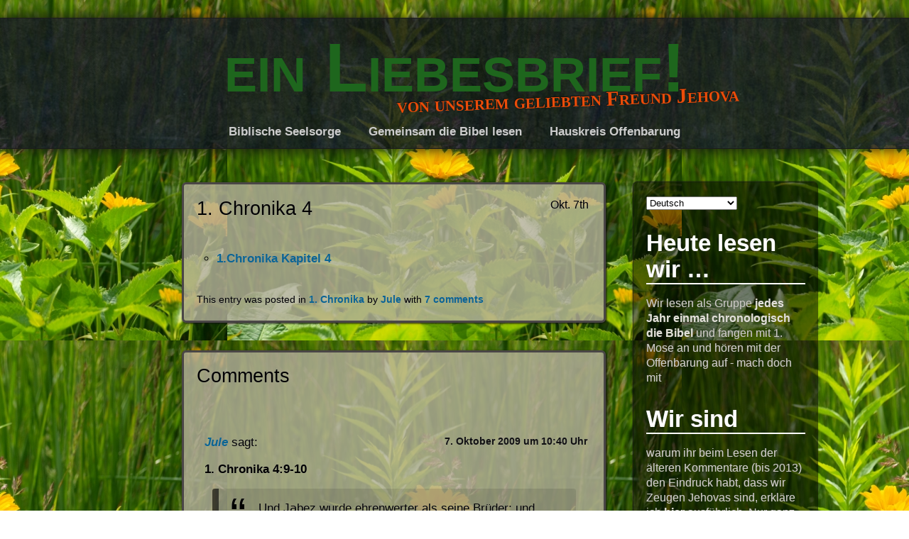

--- FILE ---
content_type: text/html; charset=UTF-8
request_url: http://bibel.jule-pape.de/1-chronika-4/
body_size: 17125
content:
<!doctype html>
<html lang="de">
<head>
<meta charset="UTF-8" />
<title>  1. Chronika 4</title>
<link rel="profile" href="http://gmpg.org/xfn/11" />
<link rel="stylesheet" type="text/css" media="all" href="http://bibel.jule-pape.de/wp-content/themes/adventure2/style.css" />
<link rel="pingback" href="http://bibel.jule-pape.de/xmlrpc.php" />

<!-- Begin WordPress Header -->
<meta name='robots' content='max-image-preview:large' />
	<style>img:is([sizes="auto" i], [sizes^="auto," i]) { contain-intrinsic-size: 3000px 1500px }</style>
	<link rel="alternate" type="application/rss+xml" title="ein Liebesbrief! &raquo; Feed" href="http://bibel.jule-pape.de/feed/" />
<link rel="alternate" type="application/rss+xml" title="ein Liebesbrief! &raquo; Kommentar-Feed" href="http://bibel.jule-pape.de/comments/feed/" />
<link rel="alternate" type="application/rss+xml" title="ein Liebesbrief! &raquo; 1. Chronika 4-Kommentar-Feed" href="http://bibel.jule-pape.de/1-chronika-4/feed/" />
<script type="text/javascript">
/* <![CDATA[ */
window._wpemojiSettings = {"baseUrl":"https:\/\/s.w.org\/images\/core\/emoji\/16.0.1\/72x72\/","ext":".png","svgUrl":"https:\/\/s.w.org\/images\/core\/emoji\/16.0.1\/svg\/","svgExt":".svg","source":{"concatemoji":"http:\/\/bibel.jule-pape.de\/wp-includes\/js\/wp-emoji-release.min.js?ver=6.8.3"}};
/*! This file is auto-generated */
!function(s,n){var o,i,e;function c(e){try{var t={supportTests:e,timestamp:(new Date).valueOf()};sessionStorage.setItem(o,JSON.stringify(t))}catch(e){}}function p(e,t,n){e.clearRect(0,0,e.canvas.width,e.canvas.height),e.fillText(t,0,0);var t=new Uint32Array(e.getImageData(0,0,e.canvas.width,e.canvas.height).data),a=(e.clearRect(0,0,e.canvas.width,e.canvas.height),e.fillText(n,0,0),new Uint32Array(e.getImageData(0,0,e.canvas.width,e.canvas.height).data));return t.every(function(e,t){return e===a[t]})}function u(e,t){e.clearRect(0,0,e.canvas.width,e.canvas.height),e.fillText(t,0,0);for(var n=e.getImageData(16,16,1,1),a=0;a<n.data.length;a++)if(0!==n.data[a])return!1;return!0}function f(e,t,n,a){switch(t){case"flag":return n(e,"\ud83c\udff3\ufe0f\u200d\u26a7\ufe0f","\ud83c\udff3\ufe0f\u200b\u26a7\ufe0f")?!1:!n(e,"\ud83c\udde8\ud83c\uddf6","\ud83c\udde8\u200b\ud83c\uddf6")&&!n(e,"\ud83c\udff4\udb40\udc67\udb40\udc62\udb40\udc65\udb40\udc6e\udb40\udc67\udb40\udc7f","\ud83c\udff4\u200b\udb40\udc67\u200b\udb40\udc62\u200b\udb40\udc65\u200b\udb40\udc6e\u200b\udb40\udc67\u200b\udb40\udc7f");case"emoji":return!a(e,"\ud83e\udedf")}return!1}function g(e,t,n,a){var r="undefined"!=typeof WorkerGlobalScope&&self instanceof WorkerGlobalScope?new OffscreenCanvas(300,150):s.createElement("canvas"),o=r.getContext("2d",{willReadFrequently:!0}),i=(o.textBaseline="top",o.font="600 32px Arial",{});return e.forEach(function(e){i[e]=t(o,e,n,a)}),i}function t(e){var t=s.createElement("script");t.src=e,t.defer=!0,s.head.appendChild(t)}"undefined"!=typeof Promise&&(o="wpEmojiSettingsSupports",i=["flag","emoji"],n.supports={everything:!0,everythingExceptFlag:!0},e=new Promise(function(e){s.addEventListener("DOMContentLoaded",e,{once:!0})}),new Promise(function(t){var n=function(){try{var e=JSON.parse(sessionStorage.getItem(o));if("object"==typeof e&&"number"==typeof e.timestamp&&(new Date).valueOf()<e.timestamp+604800&&"object"==typeof e.supportTests)return e.supportTests}catch(e){}return null}();if(!n){if("undefined"!=typeof Worker&&"undefined"!=typeof OffscreenCanvas&&"undefined"!=typeof URL&&URL.createObjectURL&&"undefined"!=typeof Blob)try{var e="postMessage("+g.toString()+"("+[JSON.stringify(i),f.toString(),p.toString(),u.toString()].join(",")+"));",a=new Blob([e],{type:"text/javascript"}),r=new Worker(URL.createObjectURL(a),{name:"wpTestEmojiSupports"});return void(r.onmessage=function(e){c(n=e.data),r.terminate(),t(n)})}catch(e){}c(n=g(i,f,p,u))}t(n)}).then(function(e){for(var t in e)n.supports[t]=e[t],n.supports.everything=n.supports.everything&&n.supports[t],"flag"!==t&&(n.supports.everythingExceptFlag=n.supports.everythingExceptFlag&&n.supports[t]);n.supports.everythingExceptFlag=n.supports.everythingExceptFlag&&!n.supports.flag,n.DOMReady=!1,n.readyCallback=function(){n.DOMReady=!0}}).then(function(){return e}).then(function(){var e;n.supports.everything||(n.readyCallback(),(e=n.source||{}).concatemoji?t(e.concatemoji):e.wpemoji&&e.twemoji&&(t(e.twemoji),t(e.wpemoji)))}))}((window,document),window._wpemojiSettings);
/* ]]> */
</script>
<style id='wp-emoji-styles-inline-css' type='text/css'>

	img.wp-smiley, img.emoji {
		display: inline !important;
		border: none !important;
		box-shadow: none !important;
		height: 1em !important;
		width: 1em !important;
		margin: 0 0.07em !important;
		vertical-align: -0.1em !important;
		background: none !important;
		padding: 0 !important;
	}
</style>
<link rel='stylesheet' id='wp-block-library-css' href='http://bibel.jule-pape.de/wp-includes/css/dist/block-library/style.min.css?ver=6.8.3' type='text/css' media='all' />
<style id='classic-theme-styles-inline-css' type='text/css'>
/*! This file is auto-generated */
.wp-block-button__link{color:#fff;background-color:#32373c;border-radius:9999px;box-shadow:none;text-decoration:none;padding:calc(.667em + 2px) calc(1.333em + 2px);font-size:1.125em}.wp-block-file__button{background:#32373c;color:#fff;text-decoration:none}
</style>
<style id='global-styles-inline-css' type='text/css'>
:root{--wp--preset--aspect-ratio--square: 1;--wp--preset--aspect-ratio--4-3: 4/3;--wp--preset--aspect-ratio--3-4: 3/4;--wp--preset--aspect-ratio--3-2: 3/2;--wp--preset--aspect-ratio--2-3: 2/3;--wp--preset--aspect-ratio--16-9: 16/9;--wp--preset--aspect-ratio--9-16: 9/16;--wp--preset--color--black: #000000;--wp--preset--color--cyan-bluish-gray: #abb8c3;--wp--preset--color--white: #ffffff;--wp--preset--color--pale-pink: #f78da7;--wp--preset--color--vivid-red: #cf2e2e;--wp--preset--color--luminous-vivid-orange: #ff6900;--wp--preset--color--luminous-vivid-amber: #fcb900;--wp--preset--color--light-green-cyan: #7bdcb5;--wp--preset--color--vivid-green-cyan: #00d084;--wp--preset--color--pale-cyan-blue: #8ed1fc;--wp--preset--color--vivid-cyan-blue: #0693e3;--wp--preset--color--vivid-purple: #9b51e0;--wp--preset--gradient--vivid-cyan-blue-to-vivid-purple: linear-gradient(135deg,rgba(6,147,227,1) 0%,rgb(155,81,224) 100%);--wp--preset--gradient--light-green-cyan-to-vivid-green-cyan: linear-gradient(135deg,rgb(122,220,180) 0%,rgb(0,208,130) 100%);--wp--preset--gradient--luminous-vivid-amber-to-luminous-vivid-orange: linear-gradient(135deg,rgba(252,185,0,1) 0%,rgba(255,105,0,1) 100%);--wp--preset--gradient--luminous-vivid-orange-to-vivid-red: linear-gradient(135deg,rgba(255,105,0,1) 0%,rgb(207,46,46) 100%);--wp--preset--gradient--very-light-gray-to-cyan-bluish-gray: linear-gradient(135deg,rgb(238,238,238) 0%,rgb(169,184,195) 100%);--wp--preset--gradient--cool-to-warm-spectrum: linear-gradient(135deg,rgb(74,234,220) 0%,rgb(151,120,209) 20%,rgb(207,42,186) 40%,rgb(238,44,130) 60%,rgb(251,105,98) 80%,rgb(254,248,76) 100%);--wp--preset--gradient--blush-light-purple: linear-gradient(135deg,rgb(255,206,236) 0%,rgb(152,150,240) 100%);--wp--preset--gradient--blush-bordeaux: linear-gradient(135deg,rgb(254,205,165) 0%,rgb(254,45,45) 50%,rgb(107,0,62) 100%);--wp--preset--gradient--luminous-dusk: linear-gradient(135deg,rgb(255,203,112) 0%,rgb(199,81,192) 50%,rgb(65,88,208) 100%);--wp--preset--gradient--pale-ocean: linear-gradient(135deg,rgb(255,245,203) 0%,rgb(182,227,212) 50%,rgb(51,167,181) 100%);--wp--preset--gradient--electric-grass: linear-gradient(135deg,rgb(202,248,128) 0%,rgb(113,206,126) 100%);--wp--preset--gradient--midnight: linear-gradient(135deg,rgb(2,3,129) 0%,rgb(40,116,252) 100%);--wp--preset--font-size--small: 13px;--wp--preset--font-size--medium: 20px;--wp--preset--font-size--large: 36px;--wp--preset--font-size--x-large: 42px;--wp--preset--spacing--20: 0.44rem;--wp--preset--spacing--30: 0.67rem;--wp--preset--spacing--40: 1rem;--wp--preset--spacing--50: 1.5rem;--wp--preset--spacing--60: 2.25rem;--wp--preset--spacing--70: 3.38rem;--wp--preset--spacing--80: 5.06rem;--wp--preset--shadow--natural: 6px 6px 9px rgba(0, 0, 0, 0.2);--wp--preset--shadow--deep: 12px 12px 50px rgba(0, 0, 0, 0.4);--wp--preset--shadow--sharp: 6px 6px 0px rgba(0, 0, 0, 0.2);--wp--preset--shadow--outlined: 6px 6px 0px -3px rgba(255, 255, 255, 1), 6px 6px rgba(0, 0, 0, 1);--wp--preset--shadow--crisp: 6px 6px 0px rgba(0, 0, 0, 1);}:where(.is-layout-flex){gap: 0.5em;}:where(.is-layout-grid){gap: 0.5em;}body .is-layout-flex{display: flex;}.is-layout-flex{flex-wrap: wrap;align-items: center;}.is-layout-flex > :is(*, div){margin: 0;}body .is-layout-grid{display: grid;}.is-layout-grid > :is(*, div){margin: 0;}:where(.wp-block-columns.is-layout-flex){gap: 2em;}:where(.wp-block-columns.is-layout-grid){gap: 2em;}:where(.wp-block-post-template.is-layout-flex){gap: 1.25em;}:where(.wp-block-post-template.is-layout-grid){gap: 1.25em;}.has-black-color{color: var(--wp--preset--color--black) !important;}.has-cyan-bluish-gray-color{color: var(--wp--preset--color--cyan-bluish-gray) !important;}.has-white-color{color: var(--wp--preset--color--white) !important;}.has-pale-pink-color{color: var(--wp--preset--color--pale-pink) !important;}.has-vivid-red-color{color: var(--wp--preset--color--vivid-red) !important;}.has-luminous-vivid-orange-color{color: var(--wp--preset--color--luminous-vivid-orange) !important;}.has-luminous-vivid-amber-color{color: var(--wp--preset--color--luminous-vivid-amber) !important;}.has-light-green-cyan-color{color: var(--wp--preset--color--light-green-cyan) !important;}.has-vivid-green-cyan-color{color: var(--wp--preset--color--vivid-green-cyan) !important;}.has-pale-cyan-blue-color{color: var(--wp--preset--color--pale-cyan-blue) !important;}.has-vivid-cyan-blue-color{color: var(--wp--preset--color--vivid-cyan-blue) !important;}.has-vivid-purple-color{color: var(--wp--preset--color--vivid-purple) !important;}.has-black-background-color{background-color: var(--wp--preset--color--black) !important;}.has-cyan-bluish-gray-background-color{background-color: var(--wp--preset--color--cyan-bluish-gray) !important;}.has-white-background-color{background-color: var(--wp--preset--color--white) !important;}.has-pale-pink-background-color{background-color: var(--wp--preset--color--pale-pink) !important;}.has-vivid-red-background-color{background-color: var(--wp--preset--color--vivid-red) !important;}.has-luminous-vivid-orange-background-color{background-color: var(--wp--preset--color--luminous-vivid-orange) !important;}.has-luminous-vivid-amber-background-color{background-color: var(--wp--preset--color--luminous-vivid-amber) !important;}.has-light-green-cyan-background-color{background-color: var(--wp--preset--color--light-green-cyan) !important;}.has-vivid-green-cyan-background-color{background-color: var(--wp--preset--color--vivid-green-cyan) !important;}.has-pale-cyan-blue-background-color{background-color: var(--wp--preset--color--pale-cyan-blue) !important;}.has-vivid-cyan-blue-background-color{background-color: var(--wp--preset--color--vivid-cyan-blue) !important;}.has-vivid-purple-background-color{background-color: var(--wp--preset--color--vivid-purple) !important;}.has-black-border-color{border-color: var(--wp--preset--color--black) !important;}.has-cyan-bluish-gray-border-color{border-color: var(--wp--preset--color--cyan-bluish-gray) !important;}.has-white-border-color{border-color: var(--wp--preset--color--white) !important;}.has-pale-pink-border-color{border-color: var(--wp--preset--color--pale-pink) !important;}.has-vivid-red-border-color{border-color: var(--wp--preset--color--vivid-red) !important;}.has-luminous-vivid-orange-border-color{border-color: var(--wp--preset--color--luminous-vivid-orange) !important;}.has-luminous-vivid-amber-border-color{border-color: var(--wp--preset--color--luminous-vivid-amber) !important;}.has-light-green-cyan-border-color{border-color: var(--wp--preset--color--light-green-cyan) !important;}.has-vivid-green-cyan-border-color{border-color: var(--wp--preset--color--vivid-green-cyan) !important;}.has-pale-cyan-blue-border-color{border-color: var(--wp--preset--color--pale-cyan-blue) !important;}.has-vivid-cyan-blue-border-color{border-color: var(--wp--preset--color--vivid-cyan-blue) !important;}.has-vivid-purple-border-color{border-color: var(--wp--preset--color--vivid-purple) !important;}.has-vivid-cyan-blue-to-vivid-purple-gradient-background{background: var(--wp--preset--gradient--vivid-cyan-blue-to-vivid-purple) !important;}.has-light-green-cyan-to-vivid-green-cyan-gradient-background{background: var(--wp--preset--gradient--light-green-cyan-to-vivid-green-cyan) !important;}.has-luminous-vivid-amber-to-luminous-vivid-orange-gradient-background{background: var(--wp--preset--gradient--luminous-vivid-amber-to-luminous-vivid-orange) !important;}.has-luminous-vivid-orange-to-vivid-red-gradient-background{background: var(--wp--preset--gradient--luminous-vivid-orange-to-vivid-red) !important;}.has-very-light-gray-to-cyan-bluish-gray-gradient-background{background: var(--wp--preset--gradient--very-light-gray-to-cyan-bluish-gray) !important;}.has-cool-to-warm-spectrum-gradient-background{background: var(--wp--preset--gradient--cool-to-warm-spectrum) !important;}.has-blush-light-purple-gradient-background{background: var(--wp--preset--gradient--blush-light-purple) !important;}.has-blush-bordeaux-gradient-background{background: var(--wp--preset--gradient--blush-bordeaux) !important;}.has-luminous-dusk-gradient-background{background: var(--wp--preset--gradient--luminous-dusk) !important;}.has-pale-ocean-gradient-background{background: var(--wp--preset--gradient--pale-ocean) !important;}.has-electric-grass-gradient-background{background: var(--wp--preset--gradient--electric-grass) !important;}.has-midnight-gradient-background{background: var(--wp--preset--gradient--midnight) !important;}.has-small-font-size{font-size: var(--wp--preset--font-size--small) !important;}.has-medium-font-size{font-size: var(--wp--preset--font-size--medium) !important;}.has-large-font-size{font-size: var(--wp--preset--font-size--large) !important;}.has-x-large-font-size{font-size: var(--wp--preset--font-size--x-large) !important;}
:where(.wp-block-post-template.is-layout-flex){gap: 1.25em;}:where(.wp-block-post-template.is-layout-grid){gap: 1.25em;}
:where(.wp-block-columns.is-layout-flex){gap: 2em;}:where(.wp-block-columns.is-layout-grid){gap: 2em;}
:root :where(.wp-block-pullquote){font-size: 1.5em;line-height: 1.6;}
</style>
<script type="text/javascript" src="http://bibel.jule-pape.de/wp-includes/js/jquery/jquery.min.js?ver=3.7.1" id="jquery-core-js"></script>
<script type="text/javascript" src="http://bibel.jule-pape.de/wp-includes/js/jquery/jquery-migrate.min.js?ver=3.4.1" id="jquery-migrate-js"></script>
<link rel="https://api.w.org/" href="http://bibel.jule-pape.de/wp-json/" /><link rel="alternate" title="JSON" type="application/json" href="http://bibel.jule-pape.de/wp-json/wp/v2/posts/371" /><link rel="EditURI" type="application/rsd+xml" title="RSD" href="http://bibel.jule-pape.de/xmlrpc.php?rsd" />
<meta name="generator" content="WordPress 6.8.3" />
<link rel="canonical" href="http://bibel.jule-pape.de/1-chronika-4/" />
<link rel='shortlink' href='http://bibel.jule-pape.de/?p=371' />
<link rel="alternate" title="oEmbed (JSON)" type="application/json+oembed" href="http://bibel.jule-pape.de/wp-json/oembed/1.0/embed?url=http%3A%2F%2Fbibel.jule-pape.de%2F1-chronika-4%2F" />
<link rel="alternate" title="oEmbed (XML)" type="text/xml+oembed" href="http://bibel.jule-pape.de/wp-json/oembed/1.0/embed?url=http%3A%2F%2Fbibel.jule-pape.de%2F1-chronika-4%2F&#038;format=xml" />

<!-- IE 6 to 9 CSS Hacking -->
<!--[if lte IE 8]><style type="text/css">#content li{background: url(http://bibel.jule-pape.de/wp-content/themes/adventure2/images/75.png);}li#sidebar{background: url(http://bibel.jule-pape.de/wp-content/themes/adventure2/images/blacktrans.png);}#content li li{background:none;}</style><![endif]-->
<!--[if lte IE 7]><style type="text/css">#navi li{float:left;width:150px;}</style><![endif]-->

<!-- Custom Font Styles -->
<link href='http://fonts.googleapis.com/css?family=' rel='stylesheet' type='text/css'>
<!-- End Custom Fonts -->

<!-- Custom CSS Styles -->
<style type="text/css" media="screen">
	body.custom-background {background-size:contain;}
	#navi h1 a {color:#1e661d;}
	#navi h1 i {color:#ea4c09;}
	#navi {background: bottom url(http://bibel.jule-pape.de/wp-content/themes/adventure2/images/blue.png);}
</style>
<!-- End Custom CSS -->

<style type="text/css" id="custom-background-css">
body.custom-background { background-image: url("http://bibel.jule-pape.de/wp-content/uploads/2014/04/P6156980.jpg"); background-position: center top; background-size: auto; background-repeat: repeat; background-attachment: fixed; }
</style>
	<!-- End WordPress Header -->

</head>

<body class="wp-singular post-template-default single single-post postid-371 single-format-standard custom-background wp-theme-adventure2">

<!-- Setting up The Layout of the Webpage -->
<ul id="spacing"></ul>
<ul id="content" >

<!-- Searching Code -->

<!-- End Search -->
	
<!-- The Sidebar -->
<li id="sidebar"><div class="gtranslate_wrapper" id="gt-wrapper-58114454"></div>
<h2 class="wp-block-heading">Heute lesen wir …</h2>

<p>Wir lesen als Gruppe <a href="https://bible.com/reading-plans/64/together/77396541/invitation?token=rhdJ95y9_EUJmGYM86I9Qw&amp;source=share" target="_blank" rel="noreferrer noopener">jedes Jahr einmal chronologisch die Bibel</a> und fangen mit 1. Mose an und hören mit der Offenbarung auf - mach doch mit </p>
<h2>Wir sind</h2>			<div class="textwidget"><p>warum ihr beim Lesen der älteren Kommentare (bis 2013) den Eindruck habt, dass wir Zeugen Jehovas sind, erkläre ich <a href="http://bibel.jule-pape.de/ein-wort-zur-erklaerung/" target="_blank" rel="noopener">hier</a> ausführlich. Nur ganz kurz: NEIN, wir sind keine ZJ, sondern <b>einfach nur Christen &#8211; ohne irgendeine Konfession, Dachverband oder Organisation über uns &#8211; </b>die für Gott und sein Wort brennen und sich gerne mit anderen darüber unterhalten und austauschen</p>
<p><a href="http://bibel.jule-pape.de/zoom-meetings/" target="_blank" rel="noopener">Hier</a> findest du die Daten zu unseren Treffen</p>
</div>
		<h2>Unser Ziel</h2>			<div class="textwidget"><p>&#8230; ist es, Menschen die Gott noch nicht kennen, zu ihm zu führen und mit seinem Wort bekannt zu machen; andere mit unserer Begeisterung für Gott und sein Wort anzustecken; einander zu ermuntern, im Glauben zu bleiben und zu wachsen; und einander zu helfen, ein ganz persönliches Verhältnis zum Schöpfer zu entwickeln, zu bewahren und zu vertiefen.</p>
</div>
		<h2>Die Bibel</h2>			<div class="textwidget"><p>Wir betrachten die ganze Bibel als Gottes Wort und sie hat für uns oberste Autorität. Wir vertreten keine bestimmte Lehrmeinung, sondern beziehen auch gerne andere Meinungen und Auslegungen mit ein, denn jeder sollte sich selbst anhand der Bibel ein Bild machen</p>
</div>
		<h2>Warum sagen wir &#8222;Jehova&#8220;?</h2>			<div class="textwidget"><p>Bitte „entschuldigt“, aber Arnold Fruchtenbaum – ein Jude, der zu Christus gefunden hat, benutzt (ebenso wie die unrevidierte Elberfelder 1905) diesen Namen als Name Gottes und er hatte auch in einem Seminar mal erklärt, warum:</p>
<p><strong><em>Auch wenn wir aufgrund der Schreibart der Juden nicht genau wissen, wie der Name früher ausgesprochen wurde (die Juden selbst sprechen ihn überhaupt nicht aus), so wissen wir doch, dass die meisten Namen der Bibel, die ein „Je“ drin haben, von dem Namen Gottes abgeleitet sind, wie zum.B. Jesus, Jesaja, Jeremia – um nur einige zu nennen</em></strong></p>
<p>Viele sprechen den Namen heute gar nicht mehr aus, das HERR hat den Gottes Namen in der Bibel ersetzt. Die meisten Übersetzer, die den Namen drin gelassen haben, übersetzen ihn mit Jahwe. Der Name Jehova wird sehr ungern benutzt, da er an die Zeugen Jehovas erinnert…</p>
<p>Wichtig ist, dass der Name überhaupt benutzt wird, wir werden es unter anderem auch bei den 10 Plagen noch sehen. <strong>Es steht dir also frei, Jahwe oder Jehova zu sagen.</strong></p>
<p>Wir benutzen wie Arnold Fruchtenbaum den Namen Jehova – aus den selben Gründen</p>
<p>Guckst du auch hier:</p>
<div class="video-container"><iframe loading="lazy" title="Hebrew Luke and John found in Vatican Junk Box - NehemiasWall.com" src="https://www.youtube.com/embed/sUOJMopNKrI?feature=oembed" frameborder="0" allow="accelerometer; autoplay; clipboard-write; encrypted-media; gyroscope; picture-in-picture; web-share" referrerpolicy="strict-origin-when-cross-origin" allowfullscreen></iframe></div>
</div>
		<h2>Weitere Seiten</h2>			<div class="textwidget"><ol>
<li><a href="http://mediathek.jule-pape.de" target="_blank" rel="noopener">Ermunternder Ansprachen</a></li>
<li><a href="http://Elizur.de" target="_blank" rel="noopener">Unsere Gruppe im Zelt</a></li>
<li><a href="http://Blog.thomas-pape.de" target="_blank" rel="noopener">Familienblog</a></li>
<li><a href="http://Bibelkommentare.de" target="_blank" rel="noopener">Verschiedene Bibel Kommentare </a></li>
<li><a href="http://Vdhs.de" target="_blank" rel="noopener">Material zum Verbreiten des Evangeliums</a></li>
<li><a href="https://wdl-koeris.de/" target="_blank" rel="noopener">BibelSeminare und Urlaub</a></li>
</ol>
</div>
		<h2>Neueste Kommentare</h2><ul id="recentcomments"><li class="recentcomments"><span class="comment-author-link"><a href="http://www.jule-pape.de" class="url" rel="ugc external nofollow">Jule</a></span> bei <a href="http://bibel.jule-pape.de/maedelskreis-10/#comment-10636">MädelsKreis</a></li><li class="recentcomments"><span class="comment-author-link"><a href="http://www.jule-pape.de" class="url" rel="ugc external nofollow">Jule</a></span> bei <a href="http://bibel.jule-pape.de/maedelskreis-10/#comment-10635">MädelsKreis</a></li><li class="recentcomments"><span class="comment-author-link"><a href="http://www.jule-pape.de" class="url" rel="ugc external nofollow">Jule</a></span> bei <a href="http://bibel.jule-pape.de/maedelskreis-10/#comment-10634">MädelsKreis</a></li><li class="recentcomments"><span class="comment-author-link"><a href="http://www.jule-pape.de" class="url" rel="ugc external nofollow">Jule</a></span> bei <a href="http://bibel.jule-pape.de/maedelskreis-10/#comment-10633">MädelsKreis</a></li><li class="recentcomments"><span class="comment-author-link"><a href="http://www.jule-pape.de" class="url" rel="ugc external nofollow">‭‭Richter‬ ‭2‬:‭7‬-‭13‬ ‭HFA‬‬</a></span> bei <a href="http://bibel.jule-pape.de/maedelskreis-10/#comment-10632">MädelsKreis</a></li></ul><h2>Kategorien</h2><form action="http://bibel.jule-pape.de" method="get"><label class="screen-reader-text" for="cat">Kategorien</label><select  name='cat' id='cat' class='postform'>
	<option value='-1'>Kategorie auswählen</option>
	<option class="level-0" value="258">Andacht</option>
	<option class="level-0" value="33">Ansprache</option>
	<option class="level-0" value="210">Autor</option>
	<option class="level-1" value="231">&nbsp;&nbsp;&nbsp;Fruchtenbaum</option>
	<option class="level-1" value="211">&nbsp;&nbsp;&nbsp;Jule</option>
	<option class="level-1" value="209">&nbsp;&nbsp;&nbsp;Thom</option>
	<option class="level-1" value="273">&nbsp;&nbsp;&nbsp;TorahKommentare</option>
	<option class="level-1" value="213">&nbsp;&nbsp;&nbsp;Uta</option>
	<option class="level-0" value="244">Beziehungen</option>
	<option class="level-0" value="264">Bibelbuch</option>
	<option class="level-1" value="20">&nbsp;&nbsp;&nbsp;1. Chronika</option>
	<option class="level-1" value="25">&nbsp;&nbsp;&nbsp;1. Johannes</option>
	<option class="level-1" value="212">&nbsp;&nbsp;&nbsp;1. Könige</option>
	<option class="level-1" value="192">&nbsp;&nbsp;&nbsp;1. Korinther</option>
	<option class="level-1" value="3">&nbsp;&nbsp;&nbsp;1. Mose</option>
	<option class="level-1" value="84">&nbsp;&nbsp;&nbsp;1. Petrus</option>
	<option class="level-1" value="205">&nbsp;&nbsp;&nbsp;1. Samuel</option>
	<option class="level-1" value="184">&nbsp;&nbsp;&nbsp;1. Thessalonicher</option>
	<option class="level-1" value="186">&nbsp;&nbsp;&nbsp;1. Timotheus</option>
	<option class="level-1" value="4">&nbsp;&nbsp;&nbsp;2. Chronika</option>
	<option class="level-1" value="87">&nbsp;&nbsp;&nbsp;2. Johannes</option>
	<option class="level-1" value="214">&nbsp;&nbsp;&nbsp;2. Könige</option>
	<option class="level-1" value="193">&nbsp;&nbsp;&nbsp;2. Korinther</option>
	<option class="level-1" value="195">&nbsp;&nbsp;&nbsp;2. Mose</option>
	<option class="level-1" value="85">&nbsp;&nbsp;&nbsp;2. Petrus</option>
	<option class="level-1" value="208">&nbsp;&nbsp;&nbsp;2. Samuel</option>
	<option class="level-1" value="185">&nbsp;&nbsp;&nbsp;2. Thessalonicher</option>
	<option class="level-1" value="92">&nbsp;&nbsp;&nbsp;2. Timotheus</option>
	<option class="level-1" value="88">&nbsp;&nbsp;&nbsp;3. Johannes</option>
	<option class="level-1" value="196">&nbsp;&nbsp;&nbsp;3. Mose</option>
	<option class="level-1" value="197">&nbsp;&nbsp;&nbsp;4. Mose</option>
	<option class="level-1" value="198">&nbsp;&nbsp;&nbsp;5. Mose</option>
	<option class="level-1" value="278">&nbsp;&nbsp;&nbsp;Amos</option>
	<option class="level-1" value="189">&nbsp;&nbsp;&nbsp;Apostelgeschichte</option>
	<option class="level-1" value="29">&nbsp;&nbsp;&nbsp;Daniel</option>
	<option class="level-1" value="13">&nbsp;&nbsp;&nbsp;Epheser</option>
	<option class="level-1" value="34">&nbsp;&nbsp;&nbsp;Esra</option>
	<option class="level-1" value="32">&nbsp;&nbsp;&nbsp;Esther</option>
	<option class="level-1" value="187">&nbsp;&nbsp;&nbsp;Galater</option>
	<option class="level-1" value="283">&nbsp;&nbsp;&nbsp;Habakuk</option>
	<option class="level-1" value="36">&nbsp;&nbsp;&nbsp;Haggai</option>
	<option class="level-1" value="35">&nbsp;&nbsp;&nbsp;Hebräer</option>
	<option class="level-1" value="16">&nbsp;&nbsp;&nbsp;Hesekiel</option>
	<option class="level-1" value="240">&nbsp;&nbsp;&nbsp;Hiob</option>
	<option class="level-1" value="275">&nbsp;&nbsp;&nbsp;Hohelied</option>
	<option class="level-1" value="279">&nbsp;&nbsp;&nbsp;Hosea</option>
	<option class="level-1" value="12">&nbsp;&nbsp;&nbsp;Jakobus</option>
	<option class="level-1" value="5">&nbsp;&nbsp;&nbsp;Jeremia</option>
	<option class="level-1" value="280">&nbsp;&nbsp;&nbsp;Jesaja</option>
	<option class="level-1" value="287">&nbsp;&nbsp;&nbsp;Joel</option>
	<option class="level-1" value="188">&nbsp;&nbsp;&nbsp;Johannes</option>
	<option class="level-1" value="277">&nbsp;&nbsp;&nbsp;Jona</option>
	<option class="level-1" value="200">&nbsp;&nbsp;&nbsp;Josua</option>
	<option class="level-1" value="89">&nbsp;&nbsp;&nbsp;Judas</option>
	<option class="level-1" value="285">&nbsp;&nbsp;&nbsp;Klagelieder</option>
	<option class="level-1" value="28">&nbsp;&nbsp;&nbsp;Kolosser</option>
	<option class="level-1" value="24">&nbsp;&nbsp;&nbsp;Lukas</option>
	<option class="level-1" value="63">&nbsp;&nbsp;&nbsp;Maleachi</option>
	<option class="level-1" value="183">&nbsp;&nbsp;&nbsp;Markus</option>
	<option class="level-1" value="93">&nbsp;&nbsp;&nbsp;Matthäus</option>
	<option class="level-1" value="40">&nbsp;&nbsp;&nbsp;Micha</option>
	<option class="level-1" value="281">&nbsp;&nbsp;&nbsp;Nahum</option>
	<option class="level-1" value="53">&nbsp;&nbsp;&nbsp;Nehemia</option>
	<option class="level-1" value="284">&nbsp;&nbsp;&nbsp;Obadja</option>
	<option class="level-1" value="39">&nbsp;&nbsp;&nbsp;Offenbarung</option>
	<option class="level-1" value="90">&nbsp;&nbsp;&nbsp;Philemon</option>
	<option class="level-1" value="27">&nbsp;&nbsp;&nbsp;Philipper</option>
	<option class="level-1" value="276">&nbsp;&nbsp;&nbsp;Prediger</option>
	<option class="level-1" value="26">&nbsp;&nbsp;&nbsp;Psalm</option>
	<option class="level-1" value="194">&nbsp;&nbsp;&nbsp;Richter</option>
	<option class="level-1" value="191">&nbsp;&nbsp;&nbsp;Römer</option>
	<option class="level-1" value="204">&nbsp;&nbsp;&nbsp;Ruth</option>
	<option class="level-1" value="37">&nbsp;&nbsp;&nbsp;Sacharja</option>
	<option class="level-1" value="259">&nbsp;&nbsp;&nbsp;Sprüche</option>
	<option class="level-1" value="91">&nbsp;&nbsp;&nbsp;Titus</option>
	<option class="level-1" value="282">&nbsp;&nbsp;&nbsp;Zephanja</option>
	<option class="level-0" value="245">Bibelleseplane</option>
	<option class="level-1" value="268">&nbsp;&nbsp;&nbsp;Chronologisch durch die Bibel</option>
	<option class="level-1" value="257">&nbsp;&nbsp;&nbsp;Ehe beleben</option>
	<option class="level-1" value="254">&nbsp;&nbsp;&nbsp;Erholung</option>
	<option class="level-1" value="256">&nbsp;&nbsp;&nbsp;Essentials</option>
	<option class="level-1" value="253">&nbsp;&nbsp;&nbsp;Familienangelegenheiten</option>
	<option class="level-1" value="266">&nbsp;&nbsp;&nbsp;Gesegnet in der Dunkelheit</option>
	<option class="level-1" value="247">&nbsp;&nbsp;&nbsp;Heilige Gefuhle</option>
	<option class="level-1" value="255">&nbsp;&nbsp;&nbsp;Ruhe finden</option>
	<option class="level-1" value="251">&nbsp;&nbsp;&nbsp;Wahres Glück</option>
	<option class="level-0" value="17">Buch</option>
	<option class="level-1" value="217">&nbsp;&nbsp;&nbsp;Alles anders aber wie</option>
	<option class="level-1" value="232">&nbsp;&nbsp;&nbsp;Das 1. Buch Mose 1 -11</option>
	<option class="level-1" value="233">&nbsp;&nbsp;&nbsp;Das 1. Buch Mose Kapitel 1 bis 11</option>
	<option class="level-1" value="22">&nbsp;&nbsp;&nbsp;Einsichtenbuch</option>
	<option class="level-1" value="230">&nbsp;&nbsp;&nbsp;Gott hat dich lieb Bibel</option>
	<option class="level-1" value="18">&nbsp;&nbsp;&nbsp;Hesekiel-Buch</option>
	<option class="level-1" value="15">&nbsp;&nbsp;&nbsp;Inspiriert-Buch</option>
	<option class="level-1" value="19">&nbsp;&nbsp;&nbsp;Jakobus-Buch</option>
	<option class="level-1" value="86">&nbsp;&nbsp;&nbsp;Lebensweg</option>
	<option class="level-1" value="38">&nbsp;&nbsp;&nbsp;Theokratie-Buch</option>
	<option class="level-1" value="31">&nbsp;&nbsp;&nbsp;Weltregierung-Buch</option>
	<option class="level-0" value="263">Chronologie Bibellesung</option>
	<option class="level-0" value="229">Elizur</option>
	<option class="level-1" value="265">&nbsp;&nbsp;&nbsp;Biblische Seelsorge</option>
	<option class="level-1" value="271">&nbsp;&nbsp;&nbsp;Christliche Feiertage</option>
	<option class="level-1" value="286">&nbsp;&nbsp;&nbsp;Einladung zum Treffen</option>
	<option class="level-1" value="270">&nbsp;&nbsp;&nbsp;Fragen beantwortet</option>
	<option class="level-1" value="269">&nbsp;&nbsp;&nbsp;Gemeinsam die Bibel in einem Jahr lesen</option>
	<option class="level-1" value="272">&nbsp;&nbsp;&nbsp;Jüdische Feste</option>
	<option class="level-1" value="289">&nbsp;&nbsp;&nbsp;MädelsKreis</option>
	<option class="level-1" value="238">&nbsp;&nbsp;&nbsp;News aus dem Zelt</option>
	<option class="level-1" value="235">&nbsp;&nbsp;&nbsp;Notizen vom Bibelgrundkurs</option>
	<option class="level-1" value="239">&nbsp;&nbsp;&nbsp;Resüme Kurs Offenbarung</option>
	<option class="level-1" value="234">&nbsp;&nbsp;&nbsp;Resümee vom Gottesdienst</option>
	<option class="level-1" value="274">&nbsp;&nbsp;&nbsp;Vorbereitung auf Sonntag</option>
	<option class="level-1" value="288">&nbsp;&nbsp;&nbsp;Zusammenfassung vom Gottesdienst</option>
	<option class="level-0" value="260">Fragen</option>
	<option class="level-0" value="242">Fundstücke</option>
	<option class="level-1" value="243">&nbsp;&nbsp;&nbsp;Frau nach dem Herzen Gottes</option>
	<option class="level-1" value="248">&nbsp;&nbsp;&nbsp;Lydia</option>
	<option class="level-1" value="249">&nbsp;&nbsp;&nbsp;My Redeemer</option>
	<option class="level-1" value="250">&nbsp;&nbsp;&nbsp;Witzig</option>
	<option class="level-0" value="246">Gefühle</option>
	<option class="level-1" value="252">&nbsp;&nbsp;&nbsp;Ruhe finden</option>
	<option class="level-0" value="228">Gemeinde</option>
	<option class="level-0" value="76">Hilfsmittel</option>
	<option class="level-1" value="81">&nbsp;&nbsp;&nbsp;Bastelbogen</option>
	<option class="level-1" value="82">&nbsp;&nbsp;&nbsp;Bilder zum Ausmalen</option>
	<option class="level-1" value="83">&nbsp;&nbsp;&nbsp;Filme für Kids</option>
	<option class="level-1" value="79">&nbsp;&nbsp;&nbsp;Kindergeschichten</option>
	<option class="level-1" value="80">&nbsp;&nbsp;&nbsp;Postkarten</option>
	<option class="level-1" value="77">&nbsp;&nbsp;&nbsp;Traktate</option>
	<option class="level-1" value="225">&nbsp;&nbsp;&nbsp;VdHS</option>
	<option class="level-0" value="14">Höhepunkte</option>
	<option class="level-0" value="218">Komflikte</option>
	<option class="level-0" value="207">Lyrik</option>
	<option class="level-0" value="7">Notizen von Ansprachen</option>
	<option class="level-0" value="8">Notizen von Dienstansprachen</option>
	<option class="level-0" value="6">Notizen von Kongressen</option>
	<option class="level-0" value="223">Öffentlichkeitsarbeit</option>
	<option class="level-1" value="224">&nbsp;&nbsp;&nbsp;Blumenfest</option>
	<option class="level-0" value="190">persönliche Erfahrungen</option>
	<option class="level-0" value="21">schlechte Vorbilder</option>
	<option class="level-0" value="199">Studienprojekte</option>
	<option class="level-1" value="222">&nbsp;&nbsp;&nbsp;Bitte um eure Mithilfe</option>
	<option class="level-0" value="1">Uncategorized</option>
	<option class="level-0" value="206">Veranschaulichungen</option>
	<option class="level-1" value="241">&nbsp;&nbsp;&nbsp;Gedichte</option>
	<option class="level-0" value="203">Vorbilder für uns</option>
	<option class="level-0" value="219">Wachsen</option>
	<option class="level-1" value="236">&nbsp;&nbsp;&nbsp;Aufreger</option>
	<option class="level-1" value="261">&nbsp;&nbsp;&nbsp;Biblische Seelsorge</option>
	<option class="level-2" value="262">&nbsp;&nbsp;&nbsp;&nbsp;&nbsp;&nbsp;Ablehnung</option>
	<option class="level-1" value="226">&nbsp;&nbsp;&nbsp;Demut</option>
	<option class="level-1" value="220">&nbsp;&nbsp;&nbsp;Gebet</option>
	<option class="level-1" value="221">&nbsp;&nbsp;&nbsp;Geduld</option>
	<option class="level-1" value="227">&nbsp;&nbsp;&nbsp;Liebe</option>
	<option class="level-1" value="237">&nbsp;&nbsp;&nbsp;Persönliche Stellungmahme</option>
</select>
</form><script type="text/javascript">
/* <![CDATA[ */

(function() {
	var dropdown = document.getElementById( "cat" );
	function onCatChange() {
		if ( dropdown.options[ dropdown.selectedIndex ].value > 0 ) {
			dropdown.parentNode.submit();
		}
	}
	dropdown.onchange = onCatChange;
})();

/* ]]> */
</script>
<h2>Meta</h2>
		<ul>
						<li><a href="http://bibel.jule-pape.de/wp-login.php">Anmelden</a></li>
			<li><a href="http://bibel.jule-pape.de/feed/">Feed der Einträge</a></li>
			<li><a href="http://bibel.jule-pape.de/comments/feed/">Kommentar-Feed</a></li>

			<li><a href="https://de.wordpress.org/">WordPress.org</a></li>
		</ul>

		<form role="search" method="get" id="searchform" class="searchform" action="http://bibel.jule-pape.de/">
				<div>
					<label class="screen-reader-text" for="s">Suche nach:</label>
					<input type="text" value="" name="s" id="s" />
					<input type="submit" id="searchsubmit" value="Suchen" />
				</div>
			</form>
<h2 class="wp-block-heading"></h2>

<p>Wir lesen als Gruppe jedes Jahr einmal chronologisch die Bibel und fangen mit 1. Mose an und hören mit der Offenbarung auf - mach doch mit&nbsp;</p>
</li>
<!-- End Sidebar -->

<!-- The Posts or Page -->   
<li id="post-371" class="content post-371 post type-post status-publish format-standard hentry category-1-chronika">
	<h4><time datetime="2013-10-07 10:37">Okt. 7th</time>1. Chronika 4</h4>
	<ul>
<li><a href="http://bibel.bantay.de/MLuther1956-64/13004-Das_Erste_Buch_Der_Chronik_Kapitel-004.mp3">1.Chronika Kapitel 4</a></li>
</ul>
	
    <span class="tag"></br>This entry was posted in <a href="http://bibel.jule-pape.de/category/bibelbuch/1-chronika/" rel="category tag">1. Chronika</a> by <a href="http://bibel.jule-pape.de/author/jule/" title="Beiträge von Jule" rel="author">Jule</a> with <a href="http://bibel.jule-pape.de/1-chronika-4/#comments" class="comments-link" >7 comments</a></span>
</li>

<!-- The Comments -->
   

<li id="comments">
	<ul class="commentbox">
        <h4 class="title">Comments</h4>
    
        <ol class="commentlist">
            		<li class="comment byuser comment-author-jule bypostauthor even thread-even depth-1" id="comment-391">
				<div id="div-comment-391" class="comment-body">
				<div class="comment-author vcard">
						<cite class="fn"><a href="http://www.jule-pape.de" class="url" rel="ugc external nofollow">Jule</a></cite> <span class="says">sagt:</span>		</div>
		
		<div class="comment-meta commentmetadata">
			<a href="http://bibel.jule-pape.de/1-chronika-4/#comment-391">7. Oktober 2009 um 10:40 Uhr</a>		</div>

		<p><strong>1. Chronika 4:9-10</strong></p>
<blockquote><p>Und Jạbez wurde ehrenwerter als seine Brüder; und seine Mutter war es, die ihm den Namen Jạbez gab, indem [sie] sagte: „Ich habe ihn im Schmerz geboren.“ 10 Und Jạbez begann den Gott Israels anzurufen, indem [er] sprach: „Wenn du mich ganz bestimmt segnen und mein Gebiet tatsächlich erweitern wirst und es sich erweist, daß deine Hand wirklich mit mir ist, und du [mich] wirklich vor Unglück bewahrst, damit es mich nicht verletzt —“ Demgemäß führte Gott [herbei], was er erbeten hatte.</p></blockquote>
<p>Jabez?</p>
<p>Kann ich mich garnicht mehr dran erinnern. Der muss irgendwie bei mir untergegangen sein.</p>

		<div class="reply"><a rel="nofollow" class="comment-reply-login" href="http://bibel.jule-pape.de/wp-login.php?redirect_to=http%3A%2F%2Fbibel.jule-pape.de%2F1-chronika-4%2F">Zum Antworten anmelden</a></div>
				</div>
				</li><!-- #comment-## -->
		<li class="comment byuser comment-author-jule bypostauthor odd alt thread-odd thread-alt depth-1" id="comment-394">
				<div id="div-comment-394" class="comment-body">
				<div class="comment-author vcard">
						<cite class="fn"><a href="http://www.jule-pape.de" class="url" rel="ugc external nofollow">Jule</a></cite> <span class="says">sagt:</span>		</div>
		
		<div class="comment-meta commentmetadata">
			<a href="http://bibel.jule-pape.de/1-chronika-4/#comment-394">7. Oktober 2012 um 10:45 Uhr</a>		</div>

		<p><strong>1. Chronika 4:9-10</strong></p>
<blockquote><p>Jabez war angesehener als seine Brüder. Seine Mutter hatte ihm den Namen Jabez (»Er bereitet Schmerzen«) gegeben, weil seine Geburt sehr schwer gewesen war. 10 Aber Jabez betete zum Gott Israels: »Bitte segne mich, und lass mein Gebiet größer werden! Beschütze mich, und bewahre mich vor Unglück! Möge kein Leid mich treffen!« Gott erhörte sein Gebet.</p></blockquote>
<p>und wieder <a href="http://blog.thomas-pape.de/?page_id=552&#038;cpage=1#comment-537" target="_blank" rel="nofollow">Jabez</a> &#8211; wer war er eigentlich? Was wird in der Bibel über ihn gesagt (Querverweise) und was gibt es an ergänzendem Stoff dazu?</p>
<p><a href="http://m.wol.jw.org/de/wol/d/r10/lp-x/2010732" target="_blank" rel="nofollow">WT vom 01.10.2010</a> &#8222;wie man Gott näher kommt&#8220;</p>
<blockquote><p><strong>Ein Gott, der Gebete erhört</strong><br />
<a href="http://m.wol.jw.org/de/wol/bc/r10/lp-x/2010732/0/0" target="_blank" rel="nofollow">1. CHRONIKA 4:9, 10</a><br />
.<br />
WENN jemand, der Gott sehr liebt, von Herzen betet, wird sein Gebet dann wirklich erhört? Eine Passage in der Bibel über einen ziemlich unbekannten Mann mit Namen Jabez zeigt, dass Jehova Gott tatsächlich der „Hörer des Gebets“ ist (Psalm 65:2). Der kurze Bericht steht an einer scheinbar ungewöhnlichen Stelle — mitten in einem Abstammungsregister am Anfang des 1. Buches Chronika. Schauen wir uns 1. Chronika 4:9, 10 doch einmal genauer an.<br />
.<br />
In diesen zwei Versen steht <strong>alles</strong>, was wir über Jabez wissen. In Vers 9 heißt es, dass seine Mutter „ihm den Namen Jabez gab, indem sie sagte: ,Ich habe ihn im Schmerz geboren.‘ “* Warum entschied sie sich für diesen Namen? Hatte sie bei seiner Geburt besonders viele Schmerzen zu ertragen? Oder war sie vielleicht verwitwet und traurig darüber, dass sich ihr Mann nicht mit ihr über den Kleinen freuen konnte? Die Bibel sagt darüber nichts. Eines Tages würde Jabez’ Mutter jedoch gerade auf ihn besonders stolz sein können. Sicher waren auch seine Brüder ehrenwert und angesehen, aber Jabez war letztendlich „ehrenwerter als seine Brüder“.<br />
.<br />
Jabez betete oft und von Herzen. Er begann sein Gebet mit der Bitte um Gottes Segen. Dann bat er um drei Dinge, an denen man ablesen kann, was für ein tiefgläubiger Mensch er war.<br />
.<br />
Erst flehte er Gott an, er solle doch sein „Gebiet . . . erweitern“ (Vers 10). Dieser grundanständige Mann war nicht darauf aus, anderer Leute Land an sich zu reißen. Seine inständige Bitte hatte wohl mehr mit Menschen zu tun. Er dürfte eher an eine friedliche Erweiterung seines Gebietes gedacht haben, sprich, dass dort mehr Menschen wohnen könnten, die den wahren Gott anbeten.<a href="http://m.wol.jw.org/de/wol/fn/r10/lp-x/2010732/1" target="_blank" rel="nofollow">*</a><br />
.<br />
Als Zweites bat Jabez darum, dass Gottes „Hand“ mit ihm sei. Wenn Gott seine „Hand“ gebraucht, bedeutet das, dass er seine Kraft einsetzt, etwa um seinen Dienern zu helfen (1. Chronika 29:12). Jabez wünschte sich, dass die Bitten seines Herzens erfüllt werden. Dabei richtete er seinen Blick auf Gott, dessen Hand nicht zu kurz ist, wenn es um Menschen geht, die Glauben haben (Jesaja 59:1).<br />
.<br />
Dann betete Jabez noch, Jehova solle ihn „vor Unglück“ bewahren, damit es ihn nicht „verletzt“. Mit dieser Bitte meinte er wohl nicht, dass er allem Unglück entgehen wollte, sondern dass es ihn nicht herunterreißen oder aus der Bahn werfen sollte.<br />
.<br />
Das Gebet von Jabez zeigt, wie sehr ihm die Anbetung Jehovas am Herzen lag und was für ein tiefes Vertrauen er zu dem Gott hatte, der Gebete erhört. Wie reagierte Jehova? Der kurze Bericht endet mit den Worten: „Demgemäß führte Gott herbei, was er erbeten hatte.“<br />
.<br />
Jehova, der Hörer des Gebets, hat sich nicht geändert. Er freut sich sehr über unsere Gebete. Und wenn wir an ihn glauben und auf ihn vertrauen, können wir sicher sein, „dass er uns hört, ungeachtet dessen, was wir gemäß seinem Willen bitten“ (1. Johannes 5:14).</p></blockquote>

		<div class="reply"><a rel="nofollow" class="comment-reply-login" href="http://bibel.jule-pape.de/wp-login.php?redirect_to=http%3A%2F%2Fbibel.jule-pape.de%2F1-chronika-4%2F">Zum Antworten anmelden</a></div>
				</div>
				</li><!-- #comment-## -->
		<li class="comment byuser comment-author-jule bypostauthor even thread-even depth-1" id="comment-395">
				<div id="div-comment-395" class="comment-body">
				<div class="comment-author vcard">
						<cite class="fn"><a href="http://www.jule-pape.de" class="url" rel="ugc external nofollow">Jule</a></cite> <span class="says">sagt:</span>		</div>
		
		<div class="comment-meta commentmetadata">
			<a href="http://bibel.jule-pape.de/1-chronika-4/#comment-395">7. Oktober 2012 um 10:46 Uhr</a>		</div>

		<p><strong>1. Chronika 4:15</strong></p>
<blockquote><p>15 Kaleb, der Sohn Jefunnes, hatte folgende Söhne: Iru, Ela und Naam. Elas Sohn hieß Kenas.</p></blockquote>
<p>Unser Kaleb? Der, der zu den Kundschaftern unter Josua gehörte? Im <a href="http://m.wol.jw.org/de/wol/d/r10/lp-x/1200000863?q=Kaleb&#038;p=par" target="_blank" rel="nofollow">Einsichtenbuch</a> finden wir hierzu auszugsweise folgendes:</p>
<blockquote><p>Der Sohn Jephunnes, der Kenisiter, aus dem Stamm Juda, der Onkel Othniels und wahrscheinlich ein Nachkomme von Nr. 1 (4Mo 32:12; Jos 15:17; 1Ch 4:13, 15; siehe OTHNIEL). Als Kaleb 40 Jahre alt war, sandte Moses ihn und 11 weitere Männer aus, um 40 Tage das Land Kanaan auszukundschaften.</p></blockquote>
<p>Irgendwie verliere ich bei der Aufzählung immer den Faden. Ich habe keine Ahnung, wo wir hier gerade im Strom der Zeit sind &#8230;</p>

		<div class="reply"><a rel="nofollow" class="comment-reply-login" href="http://bibel.jule-pape.de/wp-login.php?redirect_to=http%3A%2F%2Fbibel.jule-pape.de%2F1-chronika-4%2F">Zum Antworten anmelden</a></div>
				</div>
				</li><!-- #comment-## -->
		<li class="comment byuser comment-author-jule bypostauthor odd alt thread-odd thread-alt depth-1" id="comment-396">
				<div id="div-comment-396" class="comment-body">
				<div class="comment-author vcard">
						<cite class="fn"><a href="http://www.jule-pape.de" class="url" rel="ugc external nofollow">Jule</a></cite> <span class="says">sagt:</span>		</div>
		
		<div class="comment-meta commentmetadata">
			<a href="http://bibel.jule-pape.de/1-chronika-4/#comment-396">7. Oktober 2012 um 10:47 Uhr</a>		</div>

		<p><strong>1. Chronika 4:24</strong></p>
<blockquote><p>24 Die Söhne Simeons waren Jemuël, Jamin,<strong> Jarib</strong>, Serach und Schaul.</p></blockquote>
<p>Hier haben wir also den Namen her, den wir für mich 2006 als zweiten Vornamen ausgesucht hatten. Mit einem &#8222;a&#8220; dran wurde die weibliche Variante &#8211; <a href="http://www.thomas-pape.org/v/bibel/0428+149.jpg.html" target="_blank" rel="nofollow"><strong>Jariba</strong></a>!</p>
<p>Warum wir ausgerechnet diesen Namen ausgewählt haben, hatte ich <a href="http://blog.thomas-pape.de/?page_id=552&#038;cpage=1#comment-535" target="_blank" rel="nofollow">an anderer Stelle bereits erwähnt</a>: <strong>wegen seiner Bedeutung</strong> &#8222;Jehova hat meinen Rechtsfall geführt&#8220;.</p>
<p>Hier sind zwei Punkte wichtig:</p>
<ol>
<li>volles <a href="http://www.thomas-pape.org/v/Jule+_amp_+Thomas/wir+beide/Glueck/jariba.jpg.html" target="_blank" rel="nofollow">Vertrauen in Jehova, dass ER die Dinge richtig stellen wird</a> und</li>
<li><a href="http://blog.thomas-pape.de/?page_id=550&#038;cpage=1#comment-504" target="_blank" rel="nofollow">geduldiges Abwarten und sich bis dahin still verhalten</a></li>
</ol>
<p>Wenn man so einen Namen tragen darf, dann fühlt man sich noch mehr motiviert, sich dessen auch als würdig zu erweisen. Ich hoffe, dass ich mich durch meinen Lebenswandel als dessen würdig erwiesen habe und es auch weiterhin tun werde. Dies ist auch weiterhin Gegenstand meiner Gebete!</p>

		<div class="reply"><a rel="nofollow" class="comment-reply-login" href="http://bibel.jule-pape.de/wp-login.php?redirect_to=http%3A%2F%2Fbibel.jule-pape.de%2F1-chronika-4%2F">Zum Antworten anmelden</a></div>
				</div>
				</li><!-- #comment-## -->
		<li class="comment byuser comment-author-jule bypostauthor even thread-even depth-1" id="comment-401">
				<div id="div-comment-401" class="comment-body">
				<div class="comment-author vcard">
						<cite class="fn"><a href="http://www.jule-pape.de" class="url" rel="ugc external nofollow">Jule</a></cite> <span class="says">sagt:</span>		</div>
		
		<div class="comment-meta commentmetadata">
			<a href="http://bibel.jule-pape.de/1-chronika-4/#comment-401">28. August 2013 um 10:53 Uhr</a>		</div>

		<p><strong>1. Chronika 4 &#8211; warum nehmen sie jetzt erst das Land ein?</strong></p>
<blockquote><p>1 Die Söhne Judas: Perez, Hezron, Karmi, Hur und Schobal.<br />
.<br />
2 Und Reaja, der Sohn Schobals, zeugte Jachat, und Jachat zeugte Achumai und Lehad. Das sind die Geschlechter der Zoratiter.<br />
.<br />
3 Und diese sind von Abi-Etam : Jesreel, Jischma, Jidbasch, und der Name ihrer Schwester ist Hazlelponi; 4 sodann Penuel, der Vater Gedors, und Eser, der Vater Huschas. Das sind die Söhne Hurs , des Erstgeborenen Ephratas, des Vaters von Bethlehem.<br />
.<br />
 5 Und Aschchur, der Vater von Tekoa , hatte zwei Frauen, Hela und Naara. 6 Und Naara gebar ihm Achussam und Hepher und Temni und Achastari. Das sind die Söhne der Naara.<br />
7 Und die Söhne der Hela : Zeret, Jizchar und Etnan. 8 Und Koz zeugte Anub und Zobeba und die Geschlechter Acharchels, des Sohnes Harums.<br />
.<br />
9 Und Jabez war angesehener als seine Brüder; und seine Mutter gab ihm den Namen Jabez , denn sie sprach: Mit Schmerzen habe ich ihn geboren. 10 Und Jabez rief zu dem Gott Israels und sprach: O dass du mich reichlich segnen und meine Grenze erweitern wolltest und deine Hand mit mir wäre und du mich vor dem Übel bewahrtest, damit mich kein Schmerz trifft! Und Gott ließ kommen, was er gebeten hatte.<br />
.<br />
11 Und Kelub, der Bruder Schuhas, zeugte Mechir; der ist der Vater Eschtons.<br />
12 Und Eschton zeugte Beth-Rapha und Paseach und Techinna, den Vater der Stadt Nachasch. Das sind die Männer von Recha.<br />
.<br />
13 Und die Söhne des Kenas: Otniel und Seraja.<br />
Und die Söhne Otniels: Hatat (((und Meonotai))).<br />
14 Und Meonotai zeugte Ophra, und Seraja zeugte Joab, den Vater des Tales der Handwerker , denn sie waren Handwerker.<br />
.<br />
15 Und die Söhne Kalebs , des Sohnes Jephunnes: Iru, Ela und Naam.<br />
Die Söhne Elas: Kenas.<br />
.<br />
16 Und die Söhne Jehallelels: Siph und Sipha, Tirja und Asarel.<br />
.<br />
17 Und die Söhne Esras: Jeter und Mered und Epher und Jalon. Und sie wurde schwanger und gebar Mirjam und Schammai und Jischbach, den Vater von Eschtemoa .<br />
18 Und seine Frau, die Judäerin , gebar Jered, den Vater Gedors , und Heber, den Vater Sochos , und Jekutiel, den Vater Sanoachs . Und jene sind die Söhne der Bitja, der Tochter des Pharao, welche Mered zur Frau nahm.<br />
19 Und die Söhne der Frau Hodijas, der Schwester Nachams: der Vater von Kehila , der Garmiter, und Eschtemoa, der Maachatiter.<br />
.<br />
20 Und die Söhne Simons: Amnon und Rinna, Ben-Hanan und Tilon. Und die Söhne Jischis: Sochet und Ben-Sochet .<br />
.<br />
21 Die Söhne Schelas , des Sohnes Judas, sind: Er, der Vater Lechas, und Lada, der Vater Mareschas , und die Geschlechter des Hauses der Baumwollweber vom Haus Aschbeas, 22 und Jokim und die Männer von Koseba und Joas und Saraph, die über Moab herrschten, und Jaschubi-Lechem. Doch diese Ereignisse sind lange her. 23 Sie waren Töpfer und bewohnten Netaim und Gedera; sie wohnten dort bei dem König, in seinem Dienst .<br />
.<br />
 24 Die Söhne Simeons: Nemuel und Jamin, Jarib, Serach, Saul; 25 dessen Sohn war Schallum, dessen Sohn Mibsam, dessen Sohn Mischma.<br />
26 Und die Söhne Mischmas: sein Sohn Hamuel, dessen Sohn Sakkur, dessen Sohn Simei.<br />
27 Und Simei hatte 16 Söhne und sechs Töchter, aber seine Brüder hatten nicht viele Söhne, und keines ihrer Geschlechter mehrte sich wie die Söhne Judas .<br />
.<br />
28 Und sie wohnten in Beerscheba , Molada und Hazar-Schual, 29 in Bilha, Ezem und Tolad , 30 in Betuel , Horma und Ziklag , 31 in Beth-Markabot, Hazar-Susim, Beth-Biri und Schaaraim. Das waren ihre Städte, bis David König wurde.<br />
.<br />
 32 Und ihre Dörfer waren: Etam, Ain, Rimmon, Tochen und Aschan, [insgesamt] fünf Städte 33 und alle ihre Dörfer, die rings um diese Städte waren bis nach Baal. Das waren ihre Wohnplätze, und sie hatten ihr Geschlechtsregister.<br />
.<br />
34 Und Meschobab und Jamlek und Joscha, der Sohn Amazjas, 35 und Joel und Jehu, der Sohn Joschibjas, des Sohnes Serajas, des Sohnes Asiels, 36 und Eljoenai und Jaakoba und Jeschochaja und Asaja und Adiel und Jeschimiel und Benaja, 37 und Sisa, der Sohn Schiphis, des Sohnes Allons, des Sohnes Jedajas, des Sohnes Schimris, des Sohnes Schemajas: 38 diese mit Namen Angeführten waren Fürsten in ihren Geschlechtern, und ihre Vaterhäuser breiteten sich stark aus.<br />
.<br />
39 Und sie zogen bis nach Gedor hin, bis an die Ostseite des Tales, um Weide für ihre Schafe zu suchen. 40 Und sie fanden fette und gute Weide und ein Land, weit nach beiden Seiten, ruhig und still; denn die vorzeiten dort wohnten, waren von Ham . 41 Und so kamen die mit Namen Aufgeschriebenen zur Zeit Hiskias , des Königs von Juda, und vernichteten deren Zelte und die Meuniter , die dort gefunden wurden, und vollstreckten den Bann an ihnen bis zu diesem Tag und wohnten an ihrer Stelle. Denn dort gab es Weide für ihre Schafe.<br />
.<br />
42 Und ein Teil von ihnen, von den Söhnen Simeons, 500 Mann, zogen zum Bergland von Seir , an ihrer Spitze Pelatja und Nearja und Rephaja und Ussiel, die Söhne Jischis. 43 Und sie schlugen den Überrest der Entkommenen von Amalek und wohnten dort bis zu diesem Tag.</p></blockquote>
<p>Jetzt erst wurde das Land eingenommen? War nicht Hiskia einer der letzten Könige von Juda?</p>
<p>Wieviele Jahre lagen wohl nun dazwischen &#8211; zwischen dem Befehl, das Land in Besitz zu nehmen und die Nationen vor sich her zu vertreiben und diesem &#8222;wir machen nun Ernst&#8220;?</p>

		<div class="reply"><a rel="nofollow" class="comment-reply-login" href="http://bibel.jule-pape.de/wp-login.php?redirect_to=http%3A%2F%2Fbibel.jule-pape.de%2F1-chronika-4%2F">Zum Antworten anmelden</a></div>
				</div>
				</li><!-- #comment-## -->
		<li class="comment byuser comment-author-jule bypostauthor odd alt thread-odd thread-alt depth-1" id="comment-405">
				<div id="div-comment-405" class="comment-body">
				<div class="comment-author vcard">
						<cite class="fn"><a href="http://www.jule-pape.de" class="url" rel="ugc external nofollow">Jule</a></cite> <span class="says">sagt:</span>		</div>
		
		<div class="comment-meta commentmetadata">
			<a href="http://bibel.jule-pape.de/1-chronika-4/#comment-405">7. Oktober 2013 um 11:19 Uhr</a>		</div>

		<p>wir hatten uns in den Vorjahren gefragt, wer eigentlich Jabez sei. Zwar hatten wir bereits einigen <a href="http://bibel.jule-pape.de/1-chronika-4/#comment-394" target="_blank" rel="nofollow">Stoff aus den Publikationen dazu</a> reinkopiert, aber ich habe noch einen schönen Vortrag von Bayless Conley dazu aus der Reihe <a href="http://mediathek.jule-pape.de/fur-dich-nur-das-beste-bedeutende-gebete-in-der-bibel" target="_blank" rel="nofollow">&#8222;Für dich nur das Beste &#8211; bedeutende Gebete in der Bibel&#8220;</a>.</p>
<p>Hier ist es der 5. Teil<br />
<a href="http://81.95.11.25/getstream.php?id=3446504&#038;cs=e75f3a55deb50706e201320627f67c01&#038;yv=hTURBMn9CfQ" target="_blank" rel="nofollow">Jabez – uns nicht unterkriegen lassen</a></p>

		<div class="reply"><a rel="nofollow" class="comment-reply-login" href="http://bibel.jule-pape.de/wp-login.php?redirect_to=http%3A%2F%2Fbibel.jule-pape.de%2F1-chronika-4%2F">Zum Antworten anmelden</a></div>
				</div>
				</li><!-- #comment-## -->
		<li class="comment byuser comment-author-jule bypostauthor even thread-even depth-1" id="comment-5353">
				<div id="div-comment-5353" class="comment-body">
				<div class="comment-author vcard">
						<cite class="fn"><a href="http://www.jule-pape.de" class="url" rel="ugc external nofollow">Jule</a></cite> <span class="says">sagt:</span>		</div>
		
		<div class="comment-meta commentmetadata">
			<a href="http://bibel.jule-pape.de/1-chronika-4/#comment-5353">8. August 2016 um 17:14 Uhr</a>		</div>

		<p>1. Chronika 4:17-18<br />
Warum ist der Name der ägyptischen Frau so wichtig?</p>
<p>Mered hat zwei Frauen, die eine kommt aus Ägypten und heißt Bifja, die andere kommt aus Juda &#8211; aber ihr Name wird nicht erwähnt. Statt dessen kommt nach ihrer Erwähnung nochmals, dass die ägyptische Frau Bitja heißt</p>
<p>Warum?</p>
<p>Sollte man nicht annehmen, dass der Name der jüdischen Frau wichtiger sei?</p>
<blockquote><p>17 Die Söhne Esras waren Jeter, Mered, Efer und Jalon. Mered heiratete die ägyptische Frau Bitja, die die Mutter von Mirjam, Schammai und Jischbach, den Vater von Echtemoa, wurde. 18 Mered heiratete aber auch eine Frau aus Juda, die die Mutter von Jered, dem Vater von Gedor, Heber, dem Vater von Socho, und Jekutiël, dem Vater von Sanoach, wurde. Mereds ägyptische Frau hieß Bitja; sie war die Tochter des Pharao.</p></blockquote>
<p>Finden wir die Namen der Kinder von Bitja irgendwo im biblischen Bericht wieder? Ist daher sie wichtiger als die jüdische Frau &#8211; weil ihre Kinder eine besondere Rolle in Gottes Plan spielen?</p>

		<div class="reply"><a rel="nofollow" class="comment-reply-login" href="http://bibel.jule-pape.de/wp-login.php?redirect_to=http%3A%2F%2Fbibel.jule-pape.de%2F1-chronika-4%2F">Zum Antworten anmelden</a></div>
				</div>
				</li><!-- #comment-## -->
        </ol>
	</ul>	
    
        


	
</li>

<li> 
    	<div id="respond" class="comment-respond">
		<h3 id="reply-title" class="comment-reply-title">Schreibe einen Kommentar <small><a rel="nofollow" id="cancel-comment-reply-link" href="/1-chronika-4/#respond" style="display:none;">Antwort abbrechen</a></small></h3><p class="must-log-in">Du musst <a href="http://bibel.jule-pape.de/wp-login.php?redirect_to=http%3A%2F%2Fbibel.jule-pape.de%2F1-chronika-4%2F">angemeldet</a> sein, um einen Kommentar abzugeben.</p>	</div><!-- #respond -->
	
</li>
<!-- End Comments -->


<!-- The Next Link -->
<li>
	<h3>
    <span class="left"><a href="http://bibel.jule-pape.de/1-chronika-3/" rel="prev">&#8249; Older Post</a></span>
	<span class="right"><a href="http://bibel.jule-pape.de/1-chronika-5/" rel="next">Newer Post &#8250;</a></span>
	</h3>
</li>
<!-- End Next Link -->

<!-- End Posts or Page -->

<ul id="finishing"></ul>
</ul>

<div id="footer">
<p>Good Old Fashioned Hand Written Code by <a href="http://schwarttzy.com/about-2/">Eric J. Schwarz</a> <!-- 24 queries in 0,479 seconds --></p>
</div>
<!-- Closing the Layout of the Page with a Finishing Touch. -->


<!-- The Navigation Menu -->
<ul id="navi">
	<h1 id="fittext3"><a href="http://bibel.jule-pape.de/">ein Liebesbrief!</a><i>von unserem geliebten Freund Jehova</i></h1>
		<li class="page_item page-item-5851"><a href="http://bibel.jule-pape.de/biblische-seelsorge/">Biblische Seelsorge</a></li>
<li class="page_item page-item-5134"><a href="http://bibel.jule-pape.de/gemeinsam-die-bibel-lesen/">Gemeinsam die Bibel lesen</a></li>
<li class="page_item page-item-5136"><a href="http://bibel.jule-pape.de/hauskreis-offenbarung/">Hauskreis Offenbarung</a></li>
		                        </ul>
<!-- End Navigation Menu -->

<!-- Start of WordPress Footer  -->
<script type="speculationrules">
{"prefetch":[{"source":"document","where":{"and":[{"href_matches":"\/*"},{"not":{"href_matches":["\/wp-*.php","\/wp-admin\/*","\/wp-content\/uploads\/*","\/wp-content\/*","\/wp-content\/plugins\/*","\/wp-content\/themes\/adventure2\/*","\/*\\?(.+)"]}},{"not":{"selector_matches":"a[rel~=\"nofollow\"]"}},{"not":{"selector_matches":".no-prefetch, .no-prefetch a"}}]},"eagerness":"conservative"}]}
</script>
<script type="text/javascript" src="http://bibel.jule-pape.de/wp-includes/js/comment-reply.min.js?ver=6.8.3" id="comment-reply-js" async="async" data-wp-strategy="async"></script>
<script type="text/javascript" src="http://bibel.jule-pape.de/wp-content/themes/adventure2/js/jquery.easing.js?ver=1.3" id="adventure-jquery-easing-js"></script>
<script type="text/javascript" src="http://bibel.jule-pape.de/wp-content/themes/adventure2/js/jquery.menu.scrolling.js?ver=1" id="adventure-menu-scrolling-js"></script>
<script type="text/javascript" src="http://bibel.jule-pape.de/wp-content/themes/adventure2/js/jquery.fittext.js?ver=1.0" id="adventure-scripts-js"></script>
<script type="text/javascript" src="http://bibel.jule-pape.de/wp-content/themes/adventure2/js/jquery.fittext.sizing.js?ver=1" id="adventure-fittext-js"></script>
<script type="text/javascript" id="gt_widget_script_58114454-js-before">
/* <![CDATA[ */
window.gtranslateSettings = /* document.write */ window.gtranslateSettings || {};window.gtranslateSettings['58114454'] = {"default_language":"de","languages":["af","sq","am","ar","hy","az","eu","be","bn","bs","bg","ca","ceb","ny","zh-CN","zh-TW","co","hr","cs","da","nl","en","eo","et","tl","fi","fr","fy","gl","ka","de","el","gu","ht","ha","haw","iw","hi","hmn","hu","is","ig","id","ga","it","ja","jw","kn","kk","km","ko","ku","ky","lo","la","lv","lt","lb","mk","mg","ms","ml","mt","mi","mr","mn","my","ne","no","ps","fa","pl","pt","pa","ro","ru","sm","gd","sr","st","sn","sd","si","sk","sl","so","es","su","sw","sv","tg","ta","te","th","tr","uk","ur","uz","vi","cy","xh","yi","yo","zu"],"url_structure":"none","native_language_names":1,"wrapper_selector":"#gt-wrapper-58114454","select_language_label":"Select Language","horizontal_position":"inline","flags_location":"\/wp-content\/plugins\/gtranslate\/flags\/"};
/* ]]> */
</script><script src="http://bibel.jule-pape.de/wp-content/plugins/gtranslate/js/dropdown.js?ver=6.8.3" data-no-optimize="1" data-no-minify="1" data-gt-orig-url="/1-chronika-4/" data-gt-orig-domain="bibel.jule-pape.de" data-gt-widget-id="58114454" defer></script><!-- End of WordPress Footer -->

</body>
</html>

--- FILE ---
content_type: text/css
request_url: http://bibel.jule-pape.de/wp-content/themes/adventure2/style.css
body_size: 5797
content:
/*  

Theme Name: Adventure

Theme URI: http://schwarttzy.com/shop/adventureplus/

Description: Inspired by a certain GPS Manufacture, I designed this theme to feel like you're looking through a window out into the wilderness and hopefully inspire you to explore. I'm constantly adding new features to this theme to allow you to personalize it to your own needs. If you want a new feature or just want to be able to change something just ask me and I would be happy to add it for you. I would like to thank you for your support, visit the Theme URI for the update history, and Enjoy!

Version: 2.80

Author: Eric Schwarz

Author URI: http://schwarttzy.com/about-2/

Tags: white, purple, one-column, two-columns, fixed-width, custom-menu, custom-background, custom-colors, featured-images, theme-options, custom-header, editor-style, flexible-header, flexible-width, full-width-template, theme-options, sticky-post, threaded-comments

Copyright (C) 2003-2013 Eric Schwarz - Schwarttzy

License: GNU General Public License, version 3 (AGPLv3)

License URI: http://opensource.org/licenses/AGPL-3.0

*/

/*------------------------------------------------------------------

                   Starting with a clean slate

------------------------------------------------------------------*/

html, body, div, span, applet, object, iframe, h1, h2, h3, h4, h5, h6, img, blockquote, pre, a, abbr, acronym, address, big, cite, code, del, dfn, em, font, img, ins, kbd, q, s, samp, small, strike, strong, sub, sup, tt, var, b, u, i, center, dl, dt, dd, ol, ul, li, fieldset, form, label, legend, table, caption, tbody, tfoot, thead, tr, th, td {background:transparent;border:0;font-size:100%;margin:0;outline:0;padding:0;vertical-align:baseline;}
h1, h2, h3, h4, h5, h6 {font-weight:normal;}
html {min-height:100%;height:100%; min-width:100%; width:100%;}
blockquote, q {quotes:none;}
:focus {outline:0;}
ins {text-decoration:none;}
del {text-decoration:line-through;}
table {border-collapse:collapse;border-spacing:0;}

/*------------------------------------------------------------------

                   Ready? Set... BEGIN!

------------------------------------------------------------------*/

body {
	background-image:url(images/02.jpg);
	background-repeat:no-repeat;
	background-position:top center;
	background-attachment:fixed;
	background-size:cover;
	color:#000;
	font:normal 107% sans-serif;
	height:100%;
	text-align:center;
	width:100%;
    word-wrap:break-word;}

select {max-width:100%;}
	
body.custom-background {background:none;}	

h1,h2,h3,h4,h5,h6{line-height:normal; font-family:adobe-text-pro, sans-serif; clear:both;}
h1	{font-size:3em;}
h2	{font-size:2em;}
h3	{font-size:1.8em;}
h4	{font-size:1.6em;}
h5	{font-size:1.3em;}
h6	{font-size:1.1em;}

a {
	-webkit-transition:color 0.12s ease-in-out;
	-moz-transition:color 0.12s ease-in-out;
	transition:color 0.12s ease-in-out;
	color:#0b6492;
	text-decoration:none;
	font-weight:bold;}
a:hover {
	color:#FFF;
	text-decoration:none;
	font-weight:bold;}

a img {border:none;}

ul, li {display:inline-block;}

/*------------------------------------------------------------------

                   The Stuff You Read

------------------------------------------------------------------*/

#spacing {
	height:35%;
	min-height:250px;
	width:100%;}

#finishing {
	clear:both;
	height:20%;
	min-height:75px;
	width:100%;}

#content {
	margin:0 auto;
	padding:0 2.5%;
	position:relative;
	width:95%;
	max-width:70em;
	min-width:30em;}
	
.logo1 {
	height:auto;
	margin:0 0 2.25em;
	box-shadow:1px 1px 3px #111;
	width:100%;}

.logo2 {}

.logo3 {}

.roundedborder {
	border:3px solid #4a4646;
	border-radius:6px;}
	
.rounded {border-radius:6px;}
	
#content>li {
	background:rgba(180,176, 157, .80);
	float:left;
	line-height:1.3em;
	margin:0 0 2.25em;
	padding:2%;
	border:3px solid #4a4646;
	border-radius:6px;
	box-shadow:1px 1px 3px #111;
	text-align:justify;
	text-shadow:0 0 1px #AAA;
	width:62%;}

.left_sidebar #content>li {float:right;}
	
#content.floatnone>li {float:none;}

#content>li h4:first-child  {margin:0 0 1.5em; }

#content>li h4:first-child a {color:#111; font-weight:normal;}

#content>li h4:first-child a:hover {color:#444;}

#content>li h4:first-child time {font-size:.6em; line-height:.9em;float:right; padding:.20em; text-align:center;}

#content>li ul, #content>li ol {float:none; list-style-type:decimal; margin:.1em 0 0 5%; width:95%;}

#content>li ul li, #content>li ol li {display:list-item; margin:.1em 0 0; text-align:left; width:100%;}

#content>li ul li {list-style-type:circle;}

#content>li ol li {list-style-type:decimal-leading-zero;}

#content>li ol>li.comment, #content>li ul>li.comment {list-style-type:none;}

.tag {float:left; font-size:.8em; margin:1em 0 0; width:100%;}

.tag p {margin:0;}

/*------------------------------------------------------------------

                   Sidebar & Widgets

------------------------------------------------------------------*/
	
li#sidebar {
	background: rgba(0,0, 0, .50);
	border:none;
	box-shadow:-1px -1px 2px #111;
	color:#cccbc4;
	float:right;
	font-size:.95em;
	margin:0 0 3em;
	text-align:left;
	text-shadow:0 0 1px #666;
	width:25%;}

.left_sidebar li#sidebar {float:left;}
	
#sidebar li, #sidebar ul {width:100%; list-style:none; overflow:hidden;}

#sidebar input {width:60%;}
#sidebar input#searchsubmit {width:35%; margin:0;}

/* --------------------------------------------------------------- FIX THIS ONCE THE THEME STARTS WORKING ------------------------------------------------------------------------------------------------ */
#sidebar li ul li ul li {padding:0 10%; width:90%;}

#sidebar a {color:#e1e0d7;}

#sidebar a:hover  {color:#FFF;}
	
#sidebar h2 {border-bottom:2px solid #FFF; color:#FFF; font-weight:bold; margin:.9em 0 .5em;}

.screen-reader-text {display:none;}

#content>li ul.tweets .timesince {
	background:url(images/tweet.png) top left no-repeat;
	clear:both;
	font-size:.8em;
	float:right;
	padding:0 0 0 1.8em;}
	
#content>li ul.tweets li {margin:0 0 1em; text-align:justify;}

/*------------------------------------------------------------------

                   Displaying Comments

------------------------------------------------------------------*/

#content>li .commentbox, #content>li .commentlist {margin:0; padding:0; text-align:justify; width:100%;}
.comment-body {
	border-radius:.2em;
	float:left;
	padding:1.5em 2%;
	position:relative;
	width:96%;}
.odd .comment-body .children {margin:.5em 0 0; width:100%;}
.comment img.avatar {
	float:left;
	margin:-.6em 1em .5em 0;
	border-radius:50%;
	-webkit-border-radius:0%;/* chrome sucks */
	border:4px solid #FFF;
	box-shadow:2px 2px 2px rgba(0, 0, 0, 0.2);}
@media all and (-webkit-min-device-pixel-ratio:10000), not all and (-webkit-min-device-pixel-ratio:0) {.comment img.avatar {border-:none;}/* Opera too */}
.comment-author {max-width:50%;}
.comment-meta {
	font-size:.8em;
	margin:1.8em 1% 0 0;
	position:absolute;
	right:0;
	top:0;}
.comment-meta a{color:#111;}
.comment-meta a:hover{color:#555;}
.comment.parent ul {border-left:.25em solid rgba(0, 0, 0, 0.3); margin:0;}
#content>li .commentbox .children {width:94.5%;}
.reply {background:url(images/reply.png) top left no-repeat; margin-left:80%; padding-left:1.5em;float:right;}

/* Step ladder of alternating comments so every other one is shaded (got a smaller solution?)*/
.comment-body {background:none;}
.comment.alt .comment-body, .pingback.alt .comment-body {background:rgba(0, 0, 0, 0.05);}
.comment.alt .comment .comment-body {background:none;}
.comment.alt .comment.alt .comment-body {background:rgba(0, 0, 0, 0.05);}
.comment.alt .comment.alt .comment .comment-body {background:none;}
.comment.alt .comment.alt .comment.alt .comment-body {background:rgba(0, 0, 0, 0.05);}
.comment.alt .comment.alt .comment.alt .comment .comment-body {background:none;}
.comment.alt .comment.alt .comment.alt .comment.alt .comment-body {background:rgba(0, 0, 0, 0.05);}
.comment.alt .comment.alt .comment.alt .comment.alt .comment .comment-body {background:none;}
.comment.alt .comment.alt .comment.alt .comment.alt .comment.alt .comment-body {background:rgba(0, 0, 0, 0.05);}
.comment.alt .comment.alt .comment.alt .comment.alt .comment.alt .comment .comment-body {background:none;}
.comment.alt .comment.alt .comment.alt .comment.alt .comment.alt .comment.alt .comment-body {background:rgba(0, 0, 0, 0.05);}
.comment.alt .comment.alt .comment.alt .comment.alt .comment.alt .comment.alt .comment .comment-body {background:none;}
.comment.alt .comment.alt .comment.alt .comment.alt .comment.alt .comment.alt .comment.alt .comment-body {background:rgba(0, 0, 0, 0.05);}
.comment.alt .comment.alt .comment.alt .comment.alt .comment.alt .comment.alt .comment.alt .comment .comment-body {background:none;}

/*------------------------------------------------------------------

                   Responding to Comments

------------------------------------------------------------------*/

#respond label {display:inline;}
.form-allowed-tags { display:none;}
#reply-title {margin:0em 0em 1em;}
#respond, .commentbox {float:left;width:94%;padding:0em;margin:1em 3% 0em;line-height:1.25em;}
#respond .comment-form-comment label {float:left;clear:both;}
#respond .comment-form-comment textarea {clear:left;}
.screen-reader-text {display:none;}
#subscribe-blog input, #searchsubmit, #_wpnonce {width:35%; float:right;}
#searchsubmit {margin:.25em 0 1em;}
#searchform {margin:1em 0 0;}
.form-submit, .comment-notes {float:right;}
#commentform input {float:right; margin:0; width:70%;}
#commentform .form-submit input {width:100%;}
#commentform .comment-subscription-form input {float:left; margin:.3em 1.25em 0 0;}
#commentform .required {color:#dc1111;}
.comment-notes { width:26%; margin:0 12% 0 0; font-size:.75em; color:#222; text-align:center;}
.comment-form-author, .comment-form-email, .comment-form-url {width:48.999%; margin:0 0 1.5em;}
textarea {width:99.5%; max-width:99.5%; min-width:99.5%; border:1px solid #111;box-shadow:0 0 4px rgba(17,17,17,0.2);}
.comment-form-comment textarea {width:100%; max-width:100%; min-width:100%;}
.comment-form-comment label {margin:0 0 .6em;}
.comment-subscription-form {font-size:.8em; color:#222; margin:.25em 0;}

/*------------------------------------------------------------------

                   		Footer

------------------------------------------------------------------*/

#footer { height:1.75em; overflow:hidden; font-size:.8em; width:96%; padding:0 2%; background:#111; color:#DDD; text-align:center; visibility:visible;}

#footer p{ padding:0; margin:.25em 0; text-shadow:none;}

/*------------------------------------------------------------------

                   		Menu

------------------------------------------------------------------*/

#navi {
	background:bottom url(images/purple.png);
	border-top:solid 1px #1c1c1c;
	border-bottom:solid 1px #1c1c1c;
	box-shadow:0 0 20px #111;
	left:0;
	margin:25px 0 0;
	padding:10px auto 0;
	position:absolute;
	text-align:center;
	top:0;
	width:100%;
	z-index:100;}

#navi>div {display:inline;}
	
#navi img {
	margin:0 auto;
	padding:2.5% 2.5% 0;
	width:95%;
	max-height:20em;
	max-width:70em;
	min-width:30em;}

#navi h1 {
	color:#eee2d6;
    display:block;
	font-family:Impact, Charcoal, sans-serif;
	font-size:90px;
	line-height:.9em;
    margin:25px 0 -15px;
	padding:0;
	overflow:hidden;
	font-variant:small-caps;}
	
#navi h1 i{
	bottom:.4em;
    display:block;
	font-family:Comic Sans, Comic Sans MS, cursive;
	font-style:italic;
	font-style:normal;
    font-variant:small-caps;
	font-weight:bolder;
	font-size:.3em;
	line-height:1.3em;
	padding:0 0 0 25%;
	position:relative;
	-moz-transform:rotate(-2deg);
	transform:rotate(-2deg);
	text-shadow:-1px -1px 0 #111;}
	
#navi li {
	display:inline-block;
	padding:.8em 1em .8em;
	position:relative;
	min-width:0;}
	
#navi li ul {
	background:#111;
	background:rgba(15, 15, 15, 0.90);
	box-shadow:0 0 10px #111;
	display:none;
	left:-2.5em;
	margin-right:1em;
	position:absolute;
	padding:.5em 0;
	text-align:justify;
	top:2.78em;
	width:14em;
	z-index:1;}
	
#navi li ul li ul{
	position:absolute;
	right:12em;}
	
#navi li:hover ul {display:block;}
#navi li ul li {width:12em; padding-bottom:.25em; overflow:hidden;}
#navi li a {color:#CCC; }
#navi li ul li a {color:#BBB;}
#navi li a:hover {color:#0b6492; }
#navi li ul li a:hover {color:#0b6492; }
#navi.small {position:fixed;margin-top:0px;}
.admin-bar #navi.small {margin-top:28px;}
#navi.small h1:first-child, #navi.small h1:first-child i, #navi.small img:first-child{display:none;}

/*------------------------------------------------------------------

                   Tables

------------------------------------------------------------------*/

table { text-align:left;width:100%;margin:1.5em 0; padding:1em;}
#content>li table {font-size:.8em;}
table th {border-right:1px solid #111;padding:.5em .5em;}
table tr th:last-child {border-right:none;}
table td {border-top:1px solid #111;border-right:1px solid #111;padding:.5em .5em;}
table tr td:last-child {border-right:none;}
tbody tr:nth-child(odd) {
   background:#EEE;
   background:rgba(0, 0, 0, 0.08);
   border:none;}

/* Minor alterations specifically for the WordPress Calendar Widget */
#sidebar table{text-align:center;background:none;margin:.5em 0;}
#calendar_wrap caption {text-align:center !important;padding:0 0 .25em; text-decoration:underline;}
#calendar_wrap table td, #calendar_wrap table th {padding:.5em .5em;}
#calendar_wrap table td{color:#555;}
#calendar_wrap tbody tr:nth-child(odd) {background:none;}

/*------------------------------------------------------------------

                   Standard Stuff

------------------------------------------------------------------*/

address {font-weight:bold;}
blockquote {
background:rgba(0, 0, 0, 0.1);
border-left:.5em solid #555;
border-left:.5em solid rgba(0, 0, 0, 0.6);
border-radius:.2em;
margin:1em 2%;
padding:1em;
quotes:"\201C""\201D""\2018""\2019";}
blockquote blockquote {background:none;}
blockquote:before {
color:#000;
content:open-quote;
font-size:4em;
line-height:.1em;
margin-right:.25em;
vertical-align:-.4em;}
blockquote p {display:inline;}
blockquote p cite {
	font-weight:300;
	letter-spacing:0.05em;
	margin:1em 0 0;
	text-transform:uppercase;}
blockquote cite:before {content:"- ";}
.sd-content ul li {width:auto;}
dt, dd {width:90%;}
dt {margin:0 5%;font-weight:bold;}
dd {margin:0 5% 1em;}
abbr, acronym, dfn {
	border-bottom:1px dotted #111;
	cursor:help;}
#wpadminbar {text-align:left;}
.left{float:left;}
.right, #cancel-comment-reply-link{float:right;}
.aligncenter {
	clear:both;
	display:block;
	margin-left:auto;
	margin-right:auto;}
.alignleft {text-align:left;}
.alignright {text-align:right;}
img.alignleft {
	float:left;
	margin:.5em 2% .5em 0;}
img.endleft{ margin:0 0 1% 0;}
img.alignright {
	float:right;
	margin:.5em 0 .5em 2%;}
img.endright{ margin:0 0 1% 0;}
img.aligncenter {
	margin:2% auto 2%;
	text-align:center;
	display:block;
	max-width:100% !important; height:auto}
img.alignnone {
	display:block;
	margin:.5em 0;}
img#wpstats {display:none;}
.wp-caption{
	border-radius:.2em;
	background:rgba(0, 0, 0, 0.2);
	box-shadow:1px 1px 1px rgba(0, 0, 0, 0.1);
	margin:1em 2%;
	max-width:93%;
	padding:1.5%;
	text-align:center;}
.wp-caption.alignright {float:right;}
.wp-caption.alignleft {float:left;}
.wp-caption img {margin:0 auto;}
.wp-caption-text {color:#111; font-family:Georgia, "Bitstream Charter", serif; text-align:center;}
pre {background:rgba(255, 255, 255, 0.6); overflow:scroll; padding:.5em 5%;}
ins { color:#dc1111;}
img {max-width:100% !important; height:auto !important;}
iframe, embed {max-width:100% !important;} 
.gallery { float:left;width:100%; padding:0; margin:1em 0;}
.gallery-item {float:left;}
.gallery-caption {font-size:.7em; color:#333; text-align:center;}
.gallery-columns-2 .gallery-item {width:47%; margin:0 1% 3% 2%;}
.gallery-columns-3 .gallery-item {width:30%; margin:0 1% 3% 2%;}
.gallery-columns-4 .gallery-item {width:22%; margin:0 1% 3% 2%;}
.gallery-columns-5 .gallery-item {width:18%; margin:0 .5% 3% 1.5%;}
.gallery-columns-6 .gallery-item {width:14.6%; margin:0 .5% 3% 1.5%;}
.gallery-columns-7 .gallery-item {width:12.27%; margin:0 .5% 3% 1.5%;}
.gallery-columns-8 .gallery-item {width:11.5%; margin:0 .25% 2% .75%;}
.gallery-columns-9 .gallery-item {width:10.1%; margin:0 .25% 2% .75%;}
.gallery-columns-10 .gallery-item {width:9%; margin:0 .25% 2% .75%;}
.gallery-item img {width:100%; height:auto;}
sup, sub {
	font-size:.8em;
	height:0;
	line-height:1em;
	position:relative;
	vertical-align:baseline;}
sup {bottom:.3em;}
sub {top:.3em;}
.video-container, .embed-youtube {
	margin:0 0 2.5%;
	padding:0 0 56.25%;
	position:relative;
	width:100%;}
.video-container iframe, .embed-youtube iframe, .video-container object, .video-container embed {
	height:100%!important;
	left:0!important;
	position:absolute!important;
	top:0!important;
	width:100%!important;}
.sticky{}
.bypostauthor{}

/*------------------------------------------------------------------

                  Screen Sizing

------------------------------------------------------------------*/

@media only screen and (max-width:55em) {
#content>li, li#sidebar {
	float:none;
	margin:1.5% 2%;
	padding:2%;
	width:80%;}
	
.logo1 {
	float:none;
	margin:0 2% 1.5%;
	width:84%;}
	
#navi li:hover ul {display:none;}

#content>li .commentbox .children {width:94%;}

.comment-meta {display:none;} }

@media only screen and (min-width:80em) {

#content {padding:0 2.5% 0 12.5%; width:85%;}

.left_sidebar #content {padding:0 12.5% 0 2.5%;}

#content.floatnone {padding:0 2.5%;} }

/* Resizing Based on How Many Letters You can Fit on Screen
-------------------------------------------------------------- */
@media only screen and (max-width:100em) { body {font:normal 104%} }
@media only screen and (max-width:82em) { body {font:normal 101%} }
@media only screen and (max-width:70em) { body {font:normal 98%} }
@media only screen and (max-width:50em) { body {font:normal 95%} }
@media only screen and (max-width:35em) { body {font:normal 91%} }

/* Social Icons
-------------------------------------------------------------- */	
@font-face {
  font-family: 'fontello';
  src: url('fonts/fontello.eot?44704590');
  src: url('fonts/fontello.eot?44704590#iefix') format('embedded-opentype'),
       url('fonts/fontello.woff?44704590') format('woff'),
       url('fonts/fontello.ttf?44704590') format('truetype'),
       url('fonts/fontello.svg?44704590#fontello') format('svg');
  font-weight: normal;
  font-style: normal;
}
/* Chrome hack: SVG is rendered more smooth in Windozze. 100% magic, uncomment if you need it. */
/* Note, that will break hinting! In other OS-es font will be not as sharp as it could be */
/*
@media screen and (-webkit-min-device-pixel-ratio:0) {
  @font-face {
    font-family: 'fontello';
    src: url('../font/fontello.svg?44704590#fontello') format('svg');
  }
}
*/
 
 [class^="icon-"]:before, [class*=" icon-"]:before {
  font-family: "fontello" !important;
  font-size:.85em;
  font-style: normal;
  font-weight: normal;
  speak: none;
 
  display: inline-block;
  text-decoration: inherit;
  width: 1em;
  margin-right: .2em;
  text-align: center;
  /* opacity: .8; */
 
  /* For safety - reset parent styles, that can break glyph codes*/
  font-variant: normal;
  text-transform: none;
     
  /* fix buttons height, for twitter bootstrap */
  line-height: 1em;
 
  /* Animation center compensation - magrins should be symmetric */
  /* remove if not needed */
  margin-left: .2em;
 
  /* you can be more comfortable with increased icons size */
  /* font-size: 120%; */
 
  /* Uncomment for 3D effect */
  /* text-shadow: 1px 1px 1px rgba(127, 127, 127, 0.3); */
}
 
.icon-flickr:before { content: '\46' ; } /* 'F' */
.icon-linkedin:before { content: '\4c'; } /* 'L' */
.icon-twitter:before { content: '\54'; } /* 'T' */
.icon-youtube:before { content: '\55'; } /* 'U' */
.icon-vimeo:before { content: '\56'; } /* 'V' */
.icon-soundcloud:before { content: '\73'; } /* 's' */
.icon-facebook-rect:before { content: '\f301'; } /* '' */
.icon-github:before { content: '\f308'; } /* '' */
.icon-googleplus-rect:before { content: '\f309'; } /* '' */
.icon-instagram-filled:before { content: '\f31f'; } /* '' */

rect:before { content:"Email address: "; }
			        
/* Fortitudo Et Honos
------------------------------------------------------------------*/